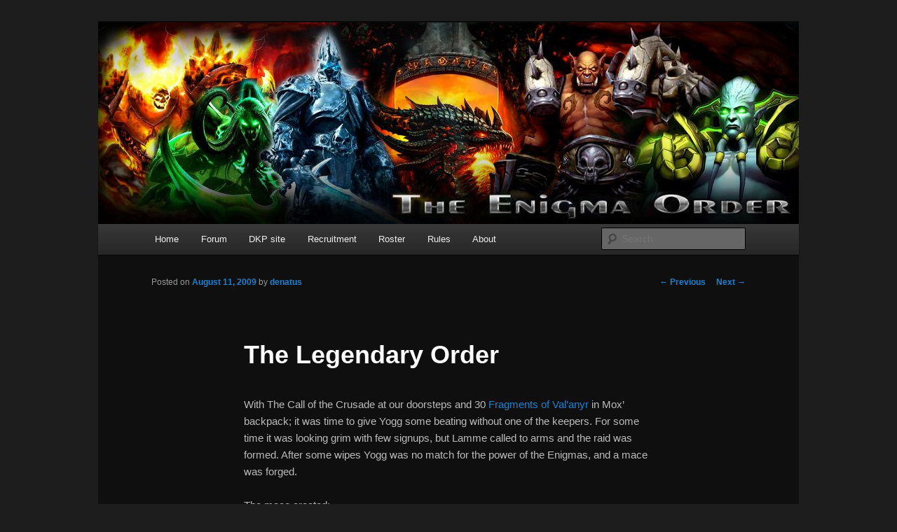

--- FILE ---
content_type: text/html; charset=UTF-8
request_url: http://enigmaorder.net/2009/08/the-legendary-order/
body_size: 4004
content:
<!DOCTYPE html>
<!--[if IE 6]>
<html id="ie6" lang="en-US">
<![endif]-->
<!--[if IE 7]>
<html id="ie7" lang="en-US">
<![endif]-->
<!--[if IE 8]>
<html id="ie8" lang="en-US">
<![endif]-->
<!--[if !(IE 6) & !(IE 7) & !(IE 8)]><!-->
<html lang="en-US">
<!--<![endif]-->
<head>
<meta charset="UTF-8" />
<meta name="viewport" content="width=device-width" />
<title>
The Legendary Order | The Enigma Order	</title>
<link rel="profile" href="https://gmpg.org/xfn/11" />
<link rel="stylesheet" type="text/css" media="all" href="http://enigmaorder.net/wp-content/themes/twentyeleven-enigma/style.css?ver=20190507" />
<link rel="pingback" href="http://enigmaorder.net/xmlrpc.php">
<!--[if lt IE 9]>
<script src="http://enigmaorder.net/wp-content/themes/twentyeleven/js/html5.js?ver=3.7.0" type="text/javascript"></script>
<![endif]-->
<link rel='dns-prefetch' href='//s.w.org' />
<link rel="alternate" type="application/rss+xml" title="The Enigma Order &raquo; Feed" href="http://enigmaorder.net/feed/" />
<link rel="alternate" type="application/rss+xml" title="The Enigma Order &raquo; Comments Feed" href="http://enigmaorder.net/comments/feed/" />
		<script type="text/javascript">
			window._wpemojiSettings = {"baseUrl":"https:\/\/s.w.org\/images\/core\/emoji\/11.2.0\/72x72\/","ext":".png","svgUrl":"https:\/\/s.w.org\/images\/core\/emoji\/11.2.0\/svg\/","svgExt":".svg","source":{"concatemoji":"http:\/\/enigmaorder.net\/wp-includes\/js\/wp-emoji-release.min.js?ver=5.1.21"}};
			!function(e,a,t){var n,r,o,i=a.createElement("canvas"),p=i.getContext&&i.getContext("2d");function s(e,t){var a=String.fromCharCode;p.clearRect(0,0,i.width,i.height),p.fillText(a.apply(this,e),0,0);e=i.toDataURL();return p.clearRect(0,0,i.width,i.height),p.fillText(a.apply(this,t),0,0),e===i.toDataURL()}function c(e){var t=a.createElement("script");t.src=e,t.defer=t.type="text/javascript",a.getElementsByTagName("head")[0].appendChild(t)}for(o=Array("flag","emoji"),t.supports={everything:!0,everythingExceptFlag:!0},r=0;r<o.length;r++)t.supports[o[r]]=function(e){if(!p||!p.fillText)return!1;switch(p.textBaseline="top",p.font="600 32px Arial",e){case"flag":return s([55356,56826,55356,56819],[55356,56826,8203,55356,56819])?!1:!s([55356,57332,56128,56423,56128,56418,56128,56421,56128,56430,56128,56423,56128,56447],[55356,57332,8203,56128,56423,8203,56128,56418,8203,56128,56421,8203,56128,56430,8203,56128,56423,8203,56128,56447]);case"emoji":return!s([55358,56760,9792,65039],[55358,56760,8203,9792,65039])}return!1}(o[r]),t.supports.everything=t.supports.everything&&t.supports[o[r]],"flag"!==o[r]&&(t.supports.everythingExceptFlag=t.supports.everythingExceptFlag&&t.supports[o[r]]);t.supports.everythingExceptFlag=t.supports.everythingExceptFlag&&!t.supports.flag,t.DOMReady=!1,t.readyCallback=function(){t.DOMReady=!0},t.supports.everything||(n=function(){t.readyCallback()},a.addEventListener?(a.addEventListener("DOMContentLoaded",n,!1),e.addEventListener("load",n,!1)):(e.attachEvent("onload",n),a.attachEvent("onreadystatechange",function(){"complete"===a.readyState&&t.readyCallback()})),(n=t.source||{}).concatemoji?c(n.concatemoji):n.wpemoji&&n.twemoji&&(c(n.twemoji),c(n.wpemoji)))}(window,document,window._wpemojiSettings);
		</script>
		<style type="text/css">
img.wp-smiley,
img.emoji {
	display: inline !important;
	border: none !important;
	box-shadow: none !important;
	height: 1em !important;
	width: 1em !important;
	margin: 0 .07em !important;
	vertical-align: -0.1em !important;
	background: none !important;
	padding: 0 !important;
}
</style>
	<link rel='stylesheet' id='wp-block-library-css'  href='http://enigmaorder.net/wp-includes/css/dist/block-library/style.min.css?ver=5.1.21' type='text/css' media='all' />
<link rel='stylesheet' id='wp-block-library-theme-css'  href='http://enigmaorder.net/wp-includes/css/dist/block-library/theme.min.css?ver=5.1.21' type='text/css' media='all' />
<link rel='stylesheet' id='twentyeleven-block-style-css'  href='http://enigmaorder.net/wp-content/themes/twentyeleven/blocks.css?ver=20190102' type='text/css' media='all' />
<link rel='stylesheet' id='dark-css'  href='http://enigmaorder.net/wp-content/themes/twentyeleven/colors/dark.css?ver=20190404' type='text/css' media='all' />
<script type='text/javascript' src='http://enigmaorder.net/wp-includes/js/jquery/jquery.js?ver=1.12.4'></script>
<script type='text/javascript' src='http://enigmaorder.net/wp-includes/js/jquery/jquery-migrate.min.js?ver=1.4.1'></script>
<link rel="EditURI" type="application/rsd+xml" title="RSD" href="http://enigmaorder.net/xmlrpc.php?rsd" />
<link rel="wlwmanifest" type="application/wlwmanifest+xml" href="http://enigmaorder.net/wp-includes/wlwmanifest.xml" /> 
<link rel='prev' title='Algalon 10 man reached!' href='http://enigmaorder.net/2009/07/algalon-10-man-reached/' />
<link rel='next' title='Heroic Northrend Beasts down' href='http://enigmaorder.net/2009/09/northrend-beasts-down/' />
<meta name="generator" content="WordPress 5.1.21" />
<link rel="canonical" href="http://enigmaorder.net/2009/08/the-legendary-order/" />
<link rel='shortlink' href='http://enigmaorder.net/?p=119' />
<link rel="alternate" type="application/json+oembed" href="http://enigmaorder.net/wp-json/oembed/1.0/embed?url=http%3A%2F%2Fenigmaorder.net%2F2009%2F08%2Fthe-legendary-order%2F" />
<link rel="alternate" type="text/xml+oembed" href="http://enigmaorder.net/wp-json/oembed/1.0/embed?url=http%3A%2F%2Fenigmaorder.net%2F2009%2F08%2Fthe-legendary-order%2F&#038;format=xml" />
		<style type="text/css" id="twentyeleven-header-css">
				#site-title,
		#site-description {
			position: absolute;
			clip: rect(1px 1px 1px 1px); /* IE6, IE7 */
			clip: rect(1px, 1px, 1px, 1px);
		}
				</style>
		</head>

<body class="post-template-default single single-post postid-119 single-format-standard wp-embed-responsive singular two-column right-sidebar">
<div class="skip-link"><a class="assistive-text" href="#content">Skip to primary content</a></div><div id="page" class="hfeed">
	<header id="branding" role="banner">
			<hgroup>
				<h1 id="site-title"><span><a href="http://enigmaorder.net/" rel="home">The Enigma Order</a></span></h1>
				<h2 id="site-description">Alliance raiding guild on Ravencrest EU</h2>
			</hgroup>

						<a href="http://enigmaorder.net/">
									<img src="http://enigmaorder.net/wp-content/uploads/2016/07/cropped-TEO-Legion-banner-no-logos.jpg" width="1000" height="288" alt="The Enigma Order" />
								</a>
			
						<div class="only-search with-image">
					<form method="get" id="searchform" action="http://enigmaorder.net/">
		<label for="s" class="assistive-text">Search</label>
		<input type="text" class="field" name="s" id="s" placeholder="Search" />
		<input type="submit" class="submit" name="submit" id="searchsubmit" value="Search" />
	</form>
			</div>
				
			<nav id="access" role="navigation">
				<h3 class="assistive-text">Main menu</h3>
				<div class="menu"><ul>
<li ><a href="http://enigmaorder.net/">Home</a></li><li class="page_item page-item-525"><a href="http://enigmaorder.net/forum/">Forum</a></li>
<li class="page_item page-item-31"><a href="http://enigmaorder.net/dkp/">DKP site</a></li>
<li class="page_item page-item-10"><a href="http://enigmaorder.net/recruitment/">Recruitment</a></li>
<li class="page_item page-item-568"><a href="http://enigmaorder.net/roster/">Roster</a></li>
<li class="page_item page-item-13"><a href="http://enigmaorder.net/rules/">Rules</a></li>
<li class="page_item page-item-2"><a href="http://enigmaorder.net/about/">About</a></li>
</ul></div>
			</nav><!-- #access -->
	</header><!-- #branding -->


	<div id="main">

		<div id="primary">
			<div id="content" role="main">

				
					<nav id="nav-single">
						<h3 class="assistive-text">Post navigation</h3>
						<span class="nav-previous"><a href="http://enigmaorder.net/2009/07/algalon-10-man-reached/" rel="prev"><span class="meta-nav">&larr;</span> Previous</a></span>
						<span class="nav-next"><a href="http://enigmaorder.net/2009/09/northrend-beasts-down/" rel="next">Next <span class="meta-nav">&rarr;</span></a></span>
					</nav><!-- #nav-single -->

					
<article id="post-119" class="post-119 post type-post status-publish format-standard hentry category-community">
	<header class="entry-header">
		<h1 class="entry-title">The Legendary Order</h1>

				<div class="entry-meta">
			<span class="sep">Posted on </span><a href="http://enigmaorder.net/2009/08/the-legendary-order/" title="14:47" rel="bookmark"><time class="entry-date" datetime="2009-08-11T14:47:55+02:00">August 11, 2009</time></a><span class="by-author"> <span class="sep"> by </span> <span class="author vcard"><a class="url fn n" href="http://enigmaorder.net/author/denatus/" title="View all posts by denatus" rel="author">denatus</a></span></span>		</div><!-- .entry-meta -->
			</header><!-- .entry-header -->

	<div class="entry-content">
		<p style="text-align: left;">With The Call of the Crusade at our doorsteps and 30 <a href="http://www.wowhead.com/?item=45038">Fragments of Val&#8217;anyr</a> in Mox’ backpack; it was time to give Yogg some beating without one of the keepers. For some time it was looking grim with few signups, but Lamme called to arms and the raid was formed. After some wipes Yogg was no match for the power of the Enigmas, and a mace was forged.</p>
<p>The mace created:</p>
<p><a href="http://enigmaorder.com/wp-content/uploads/2009/08/wowscrnshot0804092142181.jpg"><img class="alignnone size-medium wp-image-121" title="wowscrnshot0804092142181" src="http://enigmaorder.com/wp-content/uploads/2009/08/wowscrnshot0804092142181-300x187.jpg" alt="" width="300" height="187" /></a></p>
<p style="text-align: left;">Mox and TEO is now the happy owner of <a href="http://www.wowhead.com/?item=46017">Val&#8217;anyr, Hammer of Ancient Kings</a> as the second guild on the server!</p>
			</div><!-- .entry-content -->

	<footer class="entry-meta">
		This entry was posted in <a href="http://enigmaorder.net/category/community/" rel="category tag">Community</a> by <a href="http://enigmaorder.net/author/denatus/">denatus</a>. Bookmark the <a href="http://enigmaorder.net/2009/08/the-legendary-order/" title="Permalink to The Legendary Order" rel="bookmark">permalink</a>.
		
			</footer><!-- .entry-meta -->
</article><!-- #post-119 -->

						<div id="comments">
	
	
	
	
</div><!-- #comments -->

				
			</div><!-- #content -->
		</div><!-- #primary -->


	</div><!-- #main -->

	<footer id="colophon" role="contentinfo">

			

			<div id="site-generator">
												<a href="https://wordpress.org/" class="imprint" title="Semantic Personal Publishing Platform">
					Proudly powered by WordPress				</a>
			</div>
	</footer><!-- #colophon -->
</div><!-- #page -->

<script type='text/javascript' src='http://enigmaorder.net/wp-includes/js/comment-reply.min.js?ver=5.1.21'></script>
<script type='text/javascript'>
/* <![CDATA[ */
var qpprFrontData = {"linkData":{"http:\/\/enigmaorder.net\/?page_id=8":[0,0,""],"http:\/\/enigmaorder.net\/dkp\/":[0,0,""],"http:\/\/enigmaorder.net\/forum\/":[0,0,""]},"siteURL":"http:\/\/enigmaorder.net","siteURLq":"http:\/\/enigmaorder.net"};
/* ]]> */
</script>
<script type='text/javascript' src='http://enigmaorder.net/wp-content/plugins/quick-pagepost-redirect-plugin/js/qppr_frontend_script.min.js?ver=5.1.9'></script>
<script type='text/javascript' src='http://enigmaorder.net/wp-includes/js/wp-embed.min.js?ver=5.1.21'></script>

</body>
</html>


--- FILE ---
content_type: text/css
request_url: http://enigmaorder.net/wp-content/themes/twentyeleven-enigma/style.css?ver=20190507
body_size: 145
content:
/*
Theme Name: Twentyeleven Enigma
Description: Child theme for the twentyeleven theme 
Author: enigmaorder
Template: twentyeleven
*/

@import url("../twentyeleven/style.css");
